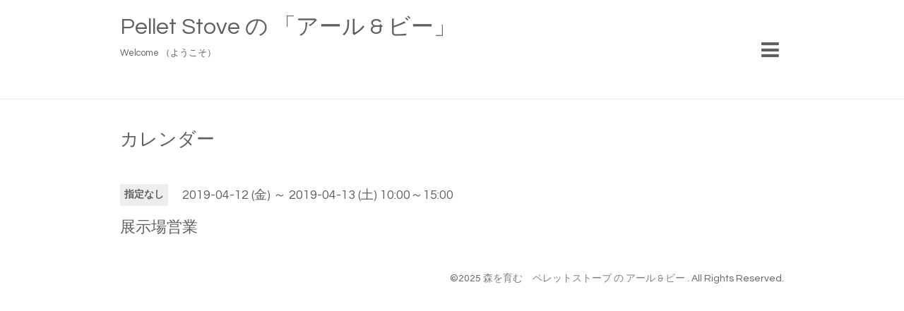

--- FILE ---
content_type: text/html; charset=utf-8
request_url: https://rb-pelletstove.com/calendar/2567398
body_size: 1980
content:
<!DOCTYPE html>

<!--[if IE 9 ]><html lang="ja" class="ie9"><![endif]-->
<!--[if (gt IE 9)|!(IE)]><!--><html lang="ja"><!--<![endif]-->
<head>
  <!-- Showcase: ver.201710030000 -->
  <meta charset="utf-8" />
  <title>展示場営業 - Pellet Stove の 「アール  &amp;  ビー」 </title>
  <meta name="viewport" content="width=device-width, initial-scale=1, maximum-scale=1, user-scalable=yes">

  <meta name="description" content="">
  <meta name="keywords" content="森を育む　ペレットストーブ の アール &amp;amp;amp;amp;amp;amp;amp;amp;amp;amp;amp;amp;amp;amp;amp; ビー ">

  <meta property="og:title" content="Pellet Stove の 「アール  &amp;  ビー」 ">
  <meta property="og:image" content="https://cdn.goope.jp/78432/181220134517cmdm.jpg">
  <meta property="og:site_name" content="Pellet Stove の 「アール  &amp;  ビー」 ">
  
  <link rel="alternate" type="application/rss+xml" title="Pellet Stove の 「アール  &amp;  ビー」  / RSS" href="/feed.rss">
  <link rel="stylesheet" href="//fonts.googleapis.com/css?family=Questrial">
  <link rel="stylesheet" href="/style.css?488659-1545126347">
  <link rel="stylesheet" href="/css/font-awesome/css/font-awesome.min.css">
  <link rel="stylesheet" href="/assets/slick/slick.css">

  <script src="/assets/jquery/jquery-1.9.1.min.js"></script>
  <script src="/assets/clipsquareimage/jquery.clipsquareimage.js"></script>
</head>
<body id="calendar">

  <div class="totop">
    <i class="button fa fa-chevron-up"></i>
  </div>

  <div id="container">

    <!-- #header -->
    <div id="header" class="cd-header">
      <div class="inner">

        <div class="column right_column">

          <div id="button_navi" class="item">
            <div class="inner navi_trigger cd-primary-nav-trigger">
              <i class="fa fa-navicon"></i>
            </div>
          </div>

          <div class="social_area item">
            <div class="inner">
              <div class="social">
                

                

                
              </div>
              <div class="shop_tel">
                <i class="fa fa-phone-square"></i>090-1564-5334
              </div>
            </div>
          </div>

        </div>
        <!-- /.right_column -->

        <div class="column left_column">
          <h1>
            <a class="shop_sitename" href="https://rb-pelletstove.com">Pellet Stove の 「アール  &  ビー」 </a>
          </h1>

          <div class="site_description">
            <span>Welcome （ようこそ）<br />
<br />
　　　</span>
          </div>
        </div>
        <!-- /.left_column -->

      </div>
      <!-- /.inner -->

      <div id="navi" class="">
        <ul>
          
          <li class="navi_top">
            <a href="/" >トップページ</a>
          </li>
          
          <li class="navi_info">
            <a href="/info" >インフォメーション</a>
          </li>
          
          <li class="navi_menu">
            <a href="/menu" >ペレット ストーブ</a>
          </li>
          
          <li class="navi_free free_188830">
            <a href="/free/2" >ストーブ展示場へのアクセスと燃焼体感について</a>
          </li>
          
          <li class="navi_free free_197054">
            <a href="/free/eigyou" >営業案内</a>
          </li>
          
          <li class="navi_calendar active">
            <a href="/calendar" >カレンダー</a>
          </li>
          
          <li class="navi_reservation">
            <a href="/reservation" >展示場ご来店予約</a>
          </li>
          
          <li class="navi_photo">
            <a href="/photo" >炎のある生活　写真</a>
          </li>
          
          <li class="navi_free free_186886">
            <a href="/free/pizza" >炎のある生活　体験型「ピザ教室」</a>
          </li>
          
          <li class="navi_contact">
            <a href="/contact" >お問い合わせ</a>
          </li>
          
          <li class="navi_about">
            <a href="/about" >会社情報</a>
          </li>
          
          <li class="navi_staff">
            <a href="/staff" >スタッフ紹介</a>
          </li>
          
        </ul>
      </div>
      <!-- /#navi -->

    </div>
    <!-- /#header -->

    <div id="content">

<!-- CONTENT ----------------------------------------------------------------------- -->















<!----------------------------------------------
ページ：カレンダー
---------------------------------------------->
<div class="inner">

  <h2><span>カレンダー</span></h2>

    


    
    <div class="details">
      <div>
        <span class="category">指定なし</span>&nbsp; <span class="date">2019-04-12 (金) ～ 2019-04-13 (土) 10:00～15:00</span>
      </div>

      <h3>展示場営業</h3>

      <div class="body textfield">
        
      </div>

      <div class="image">
        
      </div>

    </div>
    

</div>
<!-- /.inner -->






















<!-- CONTENT ----------------------------------------------------------------------- -->

    </div>
    <!-- /#content -->


    


    <!-- .today_area -->
    <div class="today_area">
      <div class="inner">

        <dl>
          <dt class="today_title">
            Today&apos;s Schedule
          </dt>
          
        </dl>
        <!-- /#schedule -->

      </div>
    </div>
    <!-- /.today_area -->


    <div id="gadgets">
      <div class="inner">
        
      </div>
    </div>


    <div id="footer">
      <div class="inner">

        <div class="qr_area">
          <img src="//r.goope.jp/qr/rb-pelletstove"width="100" height="100" />
        </div>

        <div class="left_column">
        </div>

        <div class="right_column">
          
          <div class="copyright">
            &copy;2025 <a href="https://rb-pelletstove.com">森を育む　ペレットストーブ の アール & ビー </a>. All Rights Reserved.
          </div>

          <div class="counter_area access_counter">
            Today: <span class="num">60</span> /
            Yesterday: <span class="num">60</span> /
            Total: <span class="num">213590</span>
          </div>

          <div>
            <div class="powered">
              Powered by <a class="link_color_02" href="https://goope.jp/">グーペ</a> /
              <a class="link_color_02" href="https://admin.goope.jp/">Admin</a>
            </div>

            <div class="shop_rss">
              <span>/ </span><a href="/feed.rss">RSS</a>
            </div>
          </div>

        </div>
      </div>
    </div>

  </div>
  <!-- /#container -->

  <script src="/assets/colorbox/jquery.colorbox-min.js"></script>
  <script src="/assets/slick/slick.js"></script>
  <script src="/assets/lineup/jquery-lineup.min.js"></script>
  <script src="/js/tooltip.js"></script>
  <script src="/assets/tile/tile.js"></script>
  <script src="/js/theme_showcase/init.js"></script>
</body>
</html>
